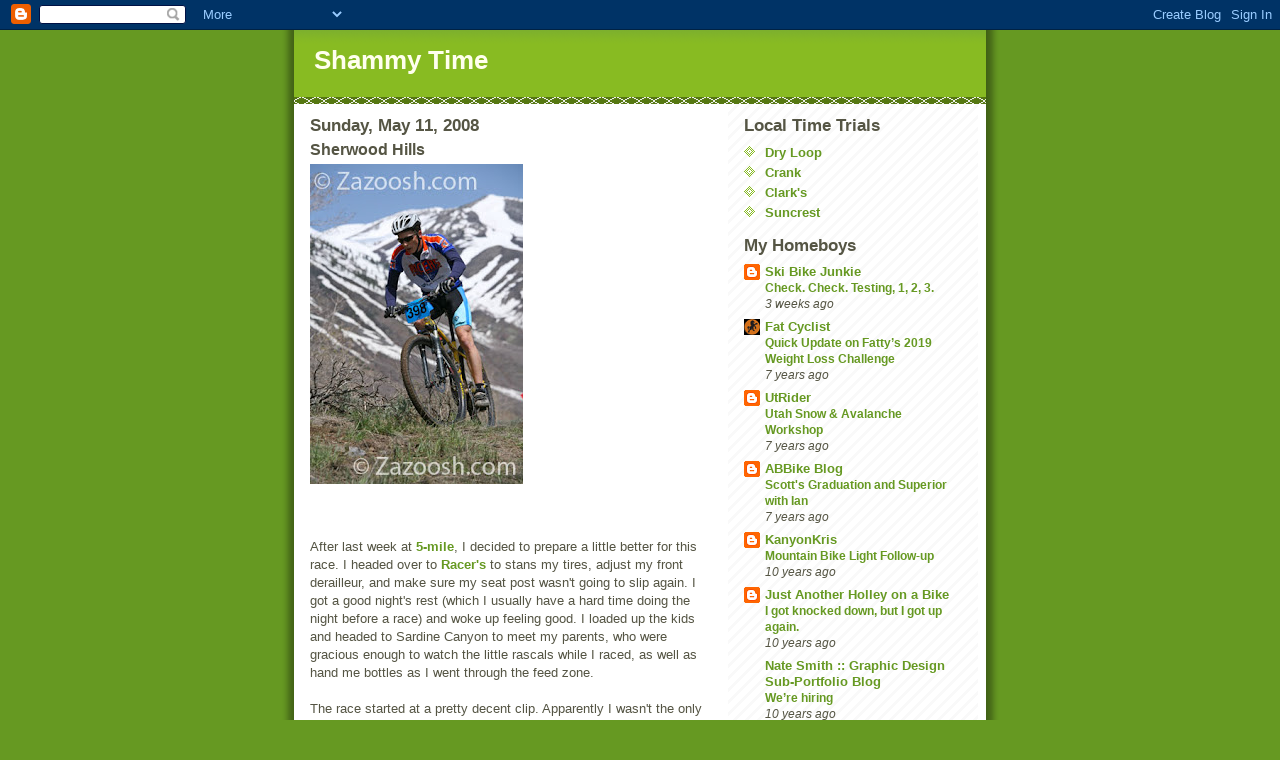

--- FILE ---
content_type: text/html; charset=UTF-8
request_url: https://shammytime.blogspot.com/2008/05/sherwood-hills.html
body_size: 15906
content:
<!DOCTYPE html>
<html dir='ltr'>
<head>
<link href='https://www.blogger.com/static/v1/widgets/2944754296-widget_css_bundle.css' rel='stylesheet' type='text/css'/>
<meta content='text/html; charset=UTF-8' http-equiv='Content-Type'/>
<meta content='blogger' name='generator'/>
<link href='https://shammytime.blogspot.com/favicon.ico' rel='icon' type='image/x-icon'/>
<link href='http://shammytime.blogspot.com/2008/05/sherwood-hills.html' rel='canonical'/>
<link rel="alternate" type="application/atom+xml" title="Shammy Time - Atom" href="https://shammytime.blogspot.com/feeds/posts/default" />
<link rel="alternate" type="application/rss+xml" title="Shammy Time - RSS" href="https://shammytime.blogspot.com/feeds/posts/default?alt=rss" />
<link rel="service.post" type="application/atom+xml" title="Shammy Time - Atom" href="https://www.blogger.com/feeds/2416324515440002020/posts/default" />

<link rel="alternate" type="application/atom+xml" title="Shammy Time - Atom" href="https://shammytime.blogspot.com/feeds/1217710565952186285/comments/default" />
<!--Can't find substitution for tag [blog.ieCssRetrofitLinks]-->
<link href='https://blogger.googleusercontent.com/img/b/R29vZ2xl/AVvXsEiiwoS5OIBWdI9YfrEcm6BwASuu7zt2Y4dCgLxVHviF4xl7r6Y2ZPr__M6yXNKd4Fudijwzb-pUVs7_OtF9zITeMMqJHG8hFsYDkBmU06PiBeYuCqApUoUvUC_jnvic8vwlvigwikQyW3ik/s320/00136-01-0140.jpg' rel='image_src'/>
<meta content='http://shammytime.blogspot.com/2008/05/sherwood-hills.html' property='og:url'/>
<meta content='Sherwood Hills' property='og:title'/>
<meta content='After last week at 5-mile , I decided to prepare a little better for this race.  I headed over to Racer&#39;s  to stans my tires, adjust my fron...' property='og:description'/>
<meta content='https://blogger.googleusercontent.com/img/b/R29vZ2xl/AVvXsEiiwoS5OIBWdI9YfrEcm6BwASuu7zt2Y4dCgLxVHviF4xl7r6Y2ZPr__M6yXNKd4Fudijwzb-pUVs7_OtF9zITeMMqJHG8hFsYDkBmU06PiBeYuCqApUoUvUC_jnvic8vwlvigwikQyW3ik/w1200-h630-p-k-no-nu/00136-01-0140.jpg' property='og:image'/>
<title>Shammy Time: Sherwood Hills</title>
<style id='page-skin-1' type='text/css'><!--
/*
-----------------------------------------------
Blogger Template Style
Name:     Son of Moto (Mean Green Blogging Machine variation)
Date:     23 Feb 2004
Updated by: Blogger Team
----------------------------------------------- */
/* Primary layout */
body {
margin: 0;
padding: 0;
border: 0;
text-align: center;
color: #555544;
background: #692 url(https://resources.blogblog.com/blogblog/data/moto_son/outerwrap.gif) top center repeat-y;
font-size: small;
}
img {
border: 0;
display: block;
}
.clear {
clear: both;
}
/* Wrapper */
#outer-wrapper {
margin: 0 auto;
border: 0;
width: 692px;
text-align: left;
background: #ffffff url(https://resources.blogblog.com/blogblog/data/moto_son/innerwrap.gif) top right repeat-y;
font: normal normal 100% tahoma, 'Trebuchet MS', lucida, helvetica, sans-serif;
}
/* Header */
#header-wrapper	{
background: #8b2 url(https://resources.blogblog.com/blogblog/data/moto_son/headbotborder.gif) bottom left repeat-x;
margin: 0 auto;
padding-top: 0;
padding-right: 0;
padding-bottom: 15px;
padding-left: 0;
border: 0;
}
#header h1 {
text-align: left;
font-size: 200%;
color: #ffffee;
margin: 0;
padding-top: 15px;
padding-right: 20px;
padding-bottom: 0;
padding-left: 20px;
background-image: url(https://resources.blogblog.com/blogblog/data/moto_son/topper.gif);
background-repeat: repeat-x;
background-position: top left;
}
h1 a, h1 a:link, h1 a:visited {
color: #ffffee;
}
#header .description {
font-size: 110%;
text-align: left;
padding-top: 3px;
padding-right: 20px;
padding-bottom: 10px;
padding-left: 23px;
margin: 0;
line-height:140%;
color: #ffffee;
}
/* Inner layout */
#content-wrapper {
padding: 0 16px;
}
#main {
width: 400px;
float: left;
word-wrap: break-word; /* fix for long text breaking sidebar float in IE */
overflow: hidden;     /* fix for long non-text content breaking IE sidebar float */
}
#sidebar {
width: 226px;
float: right;
color: #555544;
word-wrap: break-word; /* fix for long text breaking sidebar float in IE */
overflow: hidden;     /* fix for long non-text content breaking IE sidebar float */
}
/* Bottom layout */
#footer	{
clear: left;
margin: 0;
padding: 0 20px;
border: 0;
text-align: left;
border-top: 1px solid #f9f9f9;
}
#footer .widget	{
text-align: left;
margin: 0;
padding: 10px 0;
background-color: transparent;
}
/* Default links 	*/
a:link, a:visited {
font-weight: bold;
text-decoration: none;
color: #669922;
background: transparent;
}
a:hover {
font-weight: bold;
text-decoration: underline;
color: #88bb22;
background: transparent;
}
a:active {
font-weight : bold;
text-decoration : none;
color: #88bb22;
background: transparent;
}
/* Typography */
.main p, .sidebar p, .post-body {
line-height: 140%;
margin-top: 5px;
margin-bottom: 1em;
}
.post-body blockquote {
line-height:1.3em;
}
h2, h3, h4, h5	{
margin: 0;
padding: 0;
}
h2 {
font-size: 130%;
}
h2.date-header {
color: #555544;
}
.post h3 {
margin-top: 5px;
font-size: 120%;
}
.post-footer {
font-style: italic;
}
.sidebar h2 {
color: #555544;
}
.sidebar .widget {
margin-top: 12px;
margin-right: 0;
margin-bottom: 13px;
margin-left: 0;
padding: 0;
}
.main .widget {
margin-top: 12px;
margin-right: 0;
margin-bottom: 0;
margin-left: 0;
}
li  {
line-height: 160%;
}
.sidebar ul {
margin-left: 0;
margin-top: 0;
padding-left: 0;
}
.sidebar ul li {
list-style: disc url(https://resources.blogblog.com/blogblog/data/moto_son/diamond.gif) inside;
vertical-align: top;
padding: 0;
margin: 0;
}
.widget-content {
margin-top: 0.5em;
}
/* Profile
----------------------------------------------- */
.profile-datablock {
margin-top: 3px;
margin-right: 0;
margin-bottom: 5px;
margin-left: 0;
line-height: 140%;
}
.profile-textblock {
margin-left: 0;
}
.profile-img {
float: left;
margin-top: 0;
margin-right: 5px;
margin-bottom: 5px;
margin-left: 0;
border:4px solid #8b2;
}
#comments  {
border: 0;
border-top: 1px dashed #eed;
margin-top: 10px;
margin-right: 0;
margin-bottom: 0;
margin-left: 0;
padding: 0;
}
#comments h4	{
margin-top: 10px;
font-weight: normal;
font-style: italic;
text-transform: uppercase;
letter-spacing: 1px;
}
#comments dl dt 	{
font-weight: bold;
font-style: italic;
margin-top: 35px;
padding-top: 1px;
padding-right: 0;
padding-bottom: 0;
padding-left: 18px;
background: transparent url(https://resources.blogblog.com/blogblog/data/moto_son/commentbug.gif) top left no-repeat;
}
#comments dl dd	{
padding: 0;
margin: 0;
}
.deleted-comment {
font-style:italic;
color:gray;
}
.feed-links {
clear: both;
line-height: 2.5em;
}
#blog-pager-newer-link {
float: left;
}
#blog-pager-older-link {
float: right;
}
#blog-pager {
text-align: center;
}
/** Page structure tweaks for layout editor wireframe */
body#layout #outer-wrapper {
padding-top: 0;
}
body#layout #header,
body#layout #content-wrapper,
body#layout #footer {
padding: 0;
}

--></style>
<link href='https://www.blogger.com/dyn-css/authorization.css?targetBlogID=2416324515440002020&amp;zx=6ab713c6-d6cd-47f8-a359-79e08183c731' media='none' onload='if(media!=&#39;all&#39;)media=&#39;all&#39;' rel='stylesheet'/><noscript><link href='https://www.blogger.com/dyn-css/authorization.css?targetBlogID=2416324515440002020&amp;zx=6ab713c6-d6cd-47f8-a359-79e08183c731' rel='stylesheet'/></noscript>
<meta name='google-adsense-platform-account' content='ca-host-pub-1556223355139109'/>
<meta name='google-adsense-platform-domain' content='blogspot.com'/>

</head>
<body>
<div class='navbar section' id='navbar'><div class='widget Navbar' data-version='1' id='Navbar1'><script type="text/javascript">
    function setAttributeOnload(object, attribute, val) {
      if(window.addEventListener) {
        window.addEventListener('load',
          function(){ object[attribute] = val; }, false);
      } else {
        window.attachEvent('onload', function(){ object[attribute] = val; });
      }
    }
  </script>
<div id="navbar-iframe-container"></div>
<script type="text/javascript" src="https://apis.google.com/js/platform.js"></script>
<script type="text/javascript">
      gapi.load("gapi.iframes:gapi.iframes.style.bubble", function() {
        if (gapi.iframes && gapi.iframes.getContext) {
          gapi.iframes.getContext().openChild({
              url: 'https://www.blogger.com/navbar/2416324515440002020?po\x3d1217710565952186285\x26origin\x3dhttps://shammytime.blogspot.com',
              where: document.getElementById("navbar-iframe-container"),
              id: "navbar-iframe"
          });
        }
      });
    </script><script type="text/javascript">
(function() {
var script = document.createElement('script');
script.type = 'text/javascript';
script.src = '//pagead2.googlesyndication.com/pagead/js/google_top_exp.js';
var head = document.getElementsByTagName('head')[0];
if (head) {
head.appendChild(script);
}})();
</script>
</div></div>
<div id='outer-wrapper'><div id='wrap2'>
<!-- skip links for text browsers -->
<span id='skiplinks' style='display:none;'>
<a href='#main'>skip to main </a> |
      <a href='#sidebar'>skip to sidebar</a>
</span>
<div id='header-wrapper'>
<div class='header section' id='header'><div class='widget Header' data-version='1' id='Header1'>
<div id='header-inner'>
<div class='titlewrapper'>
<h1 class='title'>
<a href='https://shammytime.blogspot.com/'>
Shammy Time
</a>
</h1>
</div>
<div class='descriptionwrapper'>
<p class='description'><span>
</span></p>
</div>
</div>
</div></div>
</div>
<div id='content-wrapper'>
<div id='crosscol-wrapper' style='text-align:center'>
<div class='crosscol no-items section' id='crosscol'></div>
</div>
<div id='main-wrapper'>
<div class='main section' id='main'><div class='widget Blog' data-version='1' id='Blog1'>
<div class='blog-posts hfeed'>

          <div class="date-outer">
        
<h2 class='date-header'><span>Sunday, May 11, 2008</span></h2>

          <div class="date-posts">
        
<div class='post-outer'>
<div class='post hentry uncustomized-post-template' itemprop='blogPost' itemscope='itemscope' itemtype='http://schema.org/BlogPosting'>
<meta content='https://blogger.googleusercontent.com/img/b/R29vZ2xl/AVvXsEiiwoS5OIBWdI9YfrEcm6BwASuu7zt2Y4dCgLxVHviF4xl7r6Y2ZPr__M6yXNKd4Fudijwzb-pUVs7_OtF9zITeMMqJHG8hFsYDkBmU06PiBeYuCqApUoUvUC_jnvic8vwlvigwikQyW3ik/s320/00136-01-0140.jpg' itemprop='image_url'/>
<meta content='2416324515440002020' itemprop='blogId'/>
<meta content='1217710565952186285' itemprop='postId'/>
<a name='1217710565952186285'></a>
<h3 class='post-title entry-title' itemprop='name'>
Sherwood Hills
</h3>
<div class='post-header'>
<div class='post-header-line-1'></div>
</div>
<div class='post-body entry-content' id='post-body-1217710565952186285' itemprop='description articleBody'>
<a href="https://blogger.googleusercontent.com/img/b/R29vZ2xl/AVvXsEiiwoS5OIBWdI9YfrEcm6BwASuu7zt2Y4dCgLxVHviF4xl7r6Y2ZPr__M6yXNKd4Fudijwzb-pUVs7_OtF9zITeMMqJHG8hFsYDkBmU06PiBeYuCqApUoUvUC_jnvic8vwlvigwikQyW3ik/s1600-h/00136-01-0140.jpg" onblur="try {parent.deselectBloggerImageGracefully();} catch(e) {}"><img alt="" border="0" id="BLOGGER_PHOTO_ID_5199732229240442578" src="https://blogger.googleusercontent.com/img/b/R29vZ2xl/AVvXsEiiwoS5OIBWdI9YfrEcm6BwASuu7zt2Y4dCgLxVHviF4xl7r6Y2ZPr__M6yXNKd4Fudijwzb-pUVs7_OtF9zITeMMqJHG8hFsYDkBmU06PiBeYuCqApUoUvUC_jnvic8vwlvigwikQyW3ik/s320/00136-01-0140.jpg" style="cursor: pointer;" /></a><br /><br /><br />After last week at <a href="http://shammytime.blogspot.com/2008/05/draper-ride-today.html">5-mile</a>, I decided to prepare a little better for this race.  I headed over to <a href="http://www.racerscycleservice.com/Racers_Cycle/Home.html">Racer's</a> to stans my tires, adjust my front derailleur, and make sure my seat post wasn't going to slip again.  I got a good night's rest (which I usually have a hard time doing the night before a race) and woke up feeling good.  I loaded up the kids and headed to Sardine Canyon to meet my parents, who were gracious enough to watch the little rascals while I raced, as well as hand me bottles as I went through the feed zone.<br /><br />The race started at a pretty decent clip.  Apparently I wasn't the only one who thought it was important to start near the front going into the 1-track, because I was in only in 5th position when the trail narrowed.  We rounded the first few corners without changing positions, and I could already see a few riders trying to gap the rest of us.  I jumped up to the 4th spot, and then the first 2 riders created a gap, so I jumped up to third and it wasn't long before before the rest of the field was "put into difficulty", as Phil or Paul would say (I can never remember who is who), and we rode with each other until one of the first climbs.  The other two each took a couple of pulls on the front while I was still trying to decide how my legs were feeling.  While we were feeling each other out, I noticed that one of the guys was breathing heavy, and when I say "heavy", I mean that I had to take a second look to make sure I wasn't riding next to Darth Vader.  I figured he was going to blow up at any minute, and it would be a two man race.    I decided to take a turn at the front, and to my surprise, I looked back a minute later and I'd gapped the other two by about 5 seconds.<br /><br />I was feeling good, so I kept pushing, hoping to open the gap.  After a few minutes I looked back to see if I had done any damage, and noticed that I could only see the loud breather.  I went through the back section of downhill singletrack, and luckily I remembered the quick right turn and climb in the middle from when I raced Sherwood 2 years ago.  By the time I exited the woods and reentered the meadow, I couldn't see the guy.  I tried to keep the momentum through the home stretch of the first lap, but I had a tough time powering through the flatter bumpier stuff, although I do think that the 29er helped minimize the damage.  I hit the hike-a-bike, which I didn't expect at all.  My transition wasn't very fast (I shoulda done more CX races) and by the time I got back on my bike, the breather was breathing down my neck again.  I realized I had underestimated him, and he wasn't going to blow up after all.  He might be a heavy breather, but he had staying power.<br /><br />The next two laps were more of the same - I'd put time on #2 on the climby first half, and he'd start to pull me back on the flatter and bumpier second half.  I was hurting on the 3rd lap, but forced myself to keep using the middle ring on the climbs, since I'm sure if I had dropped into the granny, I would have stopped pushing as hard, and I knew my best chance to gain time was on the climbs.  When all was said and done, I crossed the line in first place, about 25 seconds ahead of second.  It was my first win in the sport class.<br /><br />A couple of thoughts:<br /><br />*A year ago, I swore off the heart rate monitor during races because I decided I'd be better off racing by feel.  I gave the HRM another shot on this race and I actually liked having it.  I completely ignored it during the first lap when I knew my heart rate would be through the roof.  On the next two laps, if I noticed that my heart rate was getting low, it would motivate me to push harder because I knew I could sustain a higher effort.<br /><br />*I guess I knew this already, but it's now more evident than ever that it's impossible to win even one race without feeling the pressure to move up.  Apparently, if you were fast enough to win, then you shouldn't have been there in the first place.  I guess that's a good thing, but I'll tell you what.  When I moved up to the Sport class, I figured I'd never see the podium again, let alone win.  So now that I have, I'm going to enjoy it while it lasts, because if I don't enjoy this, what do I have to look forward to? I'll always enjoy racing for the same crazy reasons we all do, but my odds of winning an Expert race are slim to none (yeah, I know I said the same thing about the sport class, but let's be realistic).  So while I'm here, I might even commit the disgraceful act of trying to win again before I take my place at the back of the expert class.<br /><br />*Best quote of the day came from my 3 yr old after the race: "Daddy, you need to slow down because nobody else can keep up with you."  Hey, what she doesn't know won't hurt her.
<div style='clear: both;'></div>
</div>
<div class='post-footer'>
<div class='post-footer-line post-footer-line-1'>
<span class='post-author vcard'>
Posted by
<span class='fn' itemprop='author' itemscope='itemscope' itemtype='http://schema.org/Person'>
<meta content='https://www.blogger.com/profile/00622082658232225351' itemprop='url'/>
<a class='g-profile' href='https://www.blogger.com/profile/00622082658232225351' rel='author' title='author profile'>
<span itemprop='name'>Aaron</span>
</a>
</span>
</span>
<span class='post-timestamp'>
at
<meta content='http://shammytime.blogspot.com/2008/05/sherwood-hills.html' itemprop='url'/>
<a class='timestamp-link' href='https://shammytime.blogspot.com/2008/05/sherwood-hills.html' rel='bookmark' title='permanent link'><abbr class='published' itemprop='datePublished' title='2008-05-11T09:14:00-06:00'>9:14&#8239;AM</abbr></a>
</span>
<span class='post-comment-link'>
</span>
<span class='post-icons'>
<span class='item-control blog-admin pid-1268664074'>
<a href='https://www.blogger.com/post-edit.g?blogID=2416324515440002020&postID=1217710565952186285&from=pencil' title='Edit Post'>
<img alt='' class='icon-action' height='18' src='https://resources.blogblog.com/img/icon18_edit_allbkg.gif' width='18'/>
</a>
</span>
</span>
<div class='post-share-buttons goog-inline-block'>
</div>
</div>
<div class='post-footer-line post-footer-line-2'>
<span class='post-labels'>
</span>
</div>
<div class='post-footer-line post-footer-line-3'>
<span class='post-location'>
</span>
</div>
</div>
</div>
<div class='comments' id='comments'>
<a name='comments'></a>
<h4>2 comments:</h4>
<div id='Blog1_comments-block-wrapper'>
<dl class='avatar-comment-indent' id='comments-block'>
<dt class='comment-author ' id='c78928580365440565'>
<a name='c78928580365440565'></a>
<div class="avatar-image-container vcard"><span dir="ltr"><a href="https://www.blogger.com/profile/06332533044730325455" target="" rel="nofollow" onclick="" class="avatar-hovercard" id="av-78928580365440565-06332533044730325455"><img src="https://resources.blogblog.com/img/blank.gif" width="35" height="35" class="delayLoad" style="display: none;" longdesc="//1.bp.blogspot.com/_BJjAMSkTZGE/SXpJgHIgi8I/AAAAAAAAAFY/oqz5fuUqX9U/S45-s35/Sabrosa%2BKeono%2B002.JPG" alt="" title="Fish">

<noscript><img src="//1.bp.blogspot.com/_BJjAMSkTZGE/SXpJgHIgi8I/AAAAAAAAAFY/oqz5fuUqX9U/S45-s35/Sabrosa%2BKeono%2B002.JPG" width="35" height="35" class="photo" alt=""></noscript></a></span></div>
<a href='https://www.blogger.com/profile/06332533044730325455' rel='nofollow'>Fish</a>
said...
</dt>
<dd class='comment-body' id='Blog1_cmt-78928580365440565'>
<p>
Did you salute?  If I ever win a single race, even a C class cross race, you know I'm going to salute like I'd won Paris Roubaix.<BR/><BR/>Nobody should call you sandbagger for sticking with the sport class for a few more races.  Unless of course you and that second place guy lapped the rest of the entire field, then maybe.  Second race on a 29er and in the Racer kit and you bring it home.  Nice.
</p>
</dd>
<dd class='comment-footer'>
<span class='comment-timestamp'>
<a href='https://shammytime.blogspot.com/2008/05/sherwood-hills.html?showComment=1210687020000#c78928580365440565' title='comment permalink'>
May 13, 2008 at 7:57&#8239;AM
</a>
<span class='item-control blog-admin pid-1550018576'>
<a class='comment-delete' href='https://www.blogger.com/comment/delete/2416324515440002020/78928580365440565' title='Delete Comment'>
<img src='https://resources.blogblog.com/img/icon_delete13.gif'/>
</a>
</span>
</span>
</dd>
<dt class='comment-author blog-author' id='c6858677497489931975'>
<a name='c6858677497489931975'></a>
<div class="avatar-image-container avatar-stock"><span dir="ltr"><a href="https://www.blogger.com/profile/00622082658232225351" target="" rel="nofollow" onclick="" class="avatar-hovercard" id="av-6858677497489931975-00622082658232225351"><img src="//www.blogger.com/img/blogger_logo_round_35.png" width="35" height="35" alt="" title="Aaron">

</a></span></div>
<a href='https://www.blogger.com/profile/00622082658232225351' rel='nofollow'>Aaron</a>
said...
</dt>
<dd class='comment-body' id='Blog1_cmt-6858677497489931975'>
<p>
I gave a one-armed salute.  Two arms and I would have fallen over for sure.
</p>
</dd>
<dd class='comment-footer'>
<span class='comment-timestamp'>
<a href='https://shammytime.blogspot.com/2008/05/sherwood-hills.html?showComment=1210740420000#c6858677497489931975' title='comment permalink'>
May 13, 2008 at 10:47&#8239;PM
</a>
<span class='item-control blog-admin pid-1268664074'>
<a class='comment-delete' href='https://www.blogger.com/comment/delete/2416324515440002020/6858677497489931975' title='Delete Comment'>
<img src='https://resources.blogblog.com/img/icon_delete13.gif'/>
</a>
</span>
</span>
</dd>
</dl>
</div>
<p class='comment-footer'>
<a href='https://www.blogger.com/comment/fullpage/post/2416324515440002020/1217710565952186285' onclick=''>Post a Comment</a>
</p>
</div>
</div>

        </div></div>
      
</div>
<div class='blog-pager' id='blog-pager'>
<span id='blog-pager-newer-link'>
<a class='blog-pager-newer-link' href='https://shammytime.blogspot.com/2008/05/no-race-clarks-tt-instead.html' id='Blog1_blog-pager-newer-link' title='Newer Post'>Newer Post</a>
</span>
<span id='blog-pager-older-link'>
<a class='blog-pager-older-link' href='https://shammytime.blogspot.com/2008/05/message-from-kenny.html' id='Blog1_blog-pager-older-link' title='Older Post'>Older Post</a>
</span>
<a class='home-link' href='https://shammytime.blogspot.com/'>Home</a>
</div>
<div class='clear'></div>
<div class='post-feeds'>
<div class='feed-links'>
Subscribe to:
<a class='feed-link' href='https://shammytime.blogspot.com/feeds/1217710565952186285/comments/default' target='_blank' type='application/atom+xml'>Post Comments (Atom)</a>
</div>
</div>
</div></div>
</div>
<div id='sidebar-wrapper'>
<div class='sidebar section' id='sidebar'><div class='widget LinkList' data-version='1' id='LinkList1'>
<h2>Local Time Trials</h2>
<div class='widget-content'>
<ul>
<li><a href='http://drylooptt.blogspot.com/'>Dry Loop</a></li>
<li><a href='http://ttcrank.blogspot.com/'>Crank</a></li>
<li><a href='http://clarkstt.blogspot.com/'>Clark's</a></li>
<li><a href='http://www.suncresttt.blogspot.com/'>Suncrest</a></li>
</ul>
<div class='clear'></div>
</div>
</div><div class='widget BlogList' data-version='1' id='BlogList1'>
<h2 class='title'>My Homeboys</h2>
<div class='widget-content'>
<div class='blog-list-container' id='BlogList1_container'>
<ul id='BlogList1_blogs'>
<li style='display: block;'>
<div class='blog-icon'>
<img data-lateloadsrc='https://lh3.googleusercontent.com/blogger_img_proxy/AEn0k_vJAsCwrPNyxrB49iNED-K3NeHlxf_8WX3b5XmN3w9Jsvz5JENceDFfeHCMQD_9g9HbraWRIVFf6g8yrcEphLwLrueqRCfI3OV86A=s16-w16-h16' height='16' width='16'/>
</div>
<div class='blog-content'>
<div class='blog-title'>
<a href='http://www.skibikejunkie.com/' target='_blank'>
Ski Bike Junkie</a>
</div>
<div class='item-content'>
<span class='item-title'>
<a href='http://www.skibikejunkie.com/2025/12/check-check-testing-1-2-3.html' target='_blank'>
Check. Check. Testing, 1, 2, 3.
</a>
</span>
<div class='item-time'>
3 weeks ago
</div>
</div>
</div>
<div style='clear: both;'></div>
</li>
<li style='display: block;'>
<div class='blog-icon'>
<img data-lateloadsrc='https://lh3.googleusercontent.com/blogger_img_proxy/AEn0k_vnujr5lbxgSqDtLr0iRvErPOG0dofZCUBAVQySzUBniZe9WhL2Q34XKxzXX3VrglCIUZQQUHqmwf0NbUAr1V7Zc98NEU5kCMU=s16-w16-h16' height='16' width='16'/>
</div>
<div class='blog-content'>
<div class='blog-title'>
<a href='http://www.fatcyclist.com' target='_blank'>
Fat Cyclist</a>
</div>
<div class='item-content'>
<span class='item-title'>
<a href='http://www.fatcyclist.com/2019/01/03/quick-update-on-fattys-2019-weight-loss-challenge/' target='_blank'>
Quick Update on Fatty&#8217;s 2019 Weight Loss Challenge
</a>
</span>
<div class='item-time'>
7 years ago
</div>
</div>
</div>
<div style='clear: both;'></div>
</li>
<li style='display: block;'>
<div class='blog-icon'>
<img data-lateloadsrc='https://lh3.googleusercontent.com/blogger_img_proxy/AEn0k_uo9Y8lIlbSsYVAQqUS6W5eXtzUabFWqd-Zk1A43ChUbFxcwzRCSlH5w4YFp7xYCZdimbiFQf25s5yCelGjebX2e8YE28CAah71ag=s16-w16-h16' height='16' width='16'/>
</div>
<div class='blog-content'>
<div class='blog-title'>
<a href='http://utrider.blogspot.com/' target='_blank'>
UtRider</a>
</div>
<div class='item-content'>
<span class='item-title'>
<a href='http://utrider.blogspot.com/2018/10/utah-snow-avalanche-workshop.html' target='_blank'>
Utah Snow & Avalanche Workshop
</a>
</span>
<div class='item-time'>
7 years ago
</div>
</div>
</div>
<div style='clear: both;'></div>
</li>
<li style='display: block;'>
<div class='blog-icon'>
<img data-lateloadsrc='https://lh3.googleusercontent.com/blogger_img_proxy/AEn0k_uqeI__8v3FMV6FRuXVaAegHFrtF83FnO3wUqtARpH_ewUT8f5LKkhsqHhPJoKdBAPy23vQKIFlle7YBIqnmpnwW53ococigPw=s16-w16-h16' height='16' width='16'/>
</div>
<div class='blog-content'>
<div class='blog-title'>
<a href='http://abbike.blogspot.com/' target='_blank'>
ABBike Blog</a>
</div>
<div class='item-content'>
<span class='item-title'>
<a href='http://abbike.blogspot.com/2018/06/scotts-graduation-and-superior-with-ian.html' target='_blank'>
Scott's Graduation and Superior with Ian
</a>
</span>
<div class='item-time'>
7 years ago
</div>
</div>
</div>
<div style='clear: both;'></div>
</li>
<li style='display: block;'>
<div class='blog-icon'>
<img data-lateloadsrc='https://lh3.googleusercontent.com/blogger_img_proxy/AEn0k_vutr2xQhbY4NM91On6JItjSrbTmW7LJI5IlLUYbcHH9ZLVr4XIcGeQKHaP2BIuVofNKGUOyndXyNIFPxdJMGda3X-FZ6edcsS6MLB_4w=s16-w16-h16' height='16' width='16'/>
</div>
<div class='blog-content'>
<div class='blog-title'>
<a href='http://kanyonkris.blogspot.com/' target='_blank'>
KanyonKris</a>
</div>
<div class='item-content'>
<span class='item-title'>
<a href='http://kanyonkris.blogspot.com/2015/11/mountain-bike-light-follow-up.html' target='_blank'>
Mountain Bike Light Follow-up
</a>
</span>
<div class='item-time'>
10 years ago
</div>
</div>
</div>
<div style='clear: both;'></div>
</li>
<li style='display: block;'>
<div class='blog-icon'>
<img data-lateloadsrc='https://lh3.googleusercontent.com/blogger_img_proxy/AEn0k_vQ2RAr0rhVvdxMq5d34vktIUoRkNr1tqQe21AEFnnDiZZknYyLlL3KoBETG7GX-IEgs0EX5I9sM3G783_4XnN1ASVrgv6LVtqEs5oFDP6a=s16-w16-h16' height='16' width='16'/>
</div>
<div class='blog-content'>
<div class='blog-title'>
<a href='http://holleyriding.blogspot.com/' target='_blank'>
Just Another Holley on a Bike</a>
</div>
<div class='item-content'>
<span class='item-title'>
<a href='http://holleyriding.blogspot.com/2015/06/i-got-knocked-down-but-i-got-up-again.html' target='_blank'>
I got knocked down, but I got up again.
</a>
</span>
<div class='item-time'>
10 years ago
</div>
</div>
</div>
<div style='clear: both;'></div>
</li>
<li style='display: block;'>
<div class='blog-icon'>
<img data-lateloadsrc='https://lh3.googleusercontent.com/blogger_img_proxy/AEn0k_vQOiqGvNiKNGXwpWvsCdl_UyBZp-BRGOfGY1HSYsBxUQHIZ6OXRVSsqJiEuyoHWw=s16-w16-h16' height='16' width='16'/>
</div>
<div class='blog-content'>
<div class='blog-title'>
<a href='' target='_blank'>
Nate Smith :: Graphic Design Sub-Portfolio Blog</a>
</div>
<div class='item-content'>
<span class='item-title'>
<a href='https://www.natesdesign.com/were-hiring/' target='_blank'>
We&#8217;re hiring
</a>
</span>
<div class='item-time'>
10 years ago
</div>
</div>
</div>
<div style='clear: both;'></div>
</li>
<li style='display: block;'>
<div class='blog-icon'>
<img data-lateloadsrc='https://lh3.googleusercontent.com/blogger_img_proxy/AEn0k_t9mYAbJ_VCNVX26fR2OsnayiKrmZoN0L4jiehUPP1n4Zysw7MZPxFaxr0TWzdkLo36T0Ye-8i1bWNBwNnWYe0vAYJX4EQtiKYUNu13LnQ=s16-w16-h16' height='16' width='16'/>
</div>
<div class='blog-content'>
<div class='blog-title'>
<a href='http://slc-samurai.blogspot.com/' target='_blank'>
SLC Samurai</a>
</div>
<div class='item-content'>
<span class='item-title'>
<a href='http://slc-samurai.blogspot.com/2015/03/a-taste-of-chamonix.html' target='_blank'>
A Taste of Chamonix
</a>
</span>
<div class='item-time'>
10 years ago
</div>
</div>
</div>
<div style='clear: both;'></div>
</li>
<li style='display: block;'>
<div class='blog-icon'>
<img data-lateloadsrc='https://lh3.googleusercontent.com/blogger_img_proxy/AEn0k_vqsjQuirmGFeh9XS2epWjIBZHX1WsoFMCm99W8QyHikjYrGB9T_2yVCxVxtbO63IbMERbiwFTibrz9qbY7Ilmjjc0=s16-w16-h16' height='16' width='16'/>
</div>
<div class='blog-content'>
<div class='blog-title'>
<a href='http://vh1blogs.com' target='_blank'>
VH1 Hike and Bike</a>
</div>
<div class='item-content'>
<span class='item-title'>
<a href='http://vh1blogs.com/zirikika/' target='_blank'>
赤帽か自力か
</a>
</span>
<div class='item-time'>
11 years ago
</div>
</div>
</div>
<div style='clear: both;'></div>
</li>
<li style='display: block;'>
<div class='blog-icon'>
<img data-lateloadsrc='https://lh3.googleusercontent.com/blogger_img_proxy/AEn0k_tDPPBiTTG95_5LAedlohYdyzj8u3vKlszfBop5gX2aEAd8BgioVR9FcrkArMq9qSsGVrvnETLQMu-T7QxYyvdBfMNNwjpBHVbIHAzpjmCi=s16-w16-h16' height='16' width='16'/>
</div>
<div class='blog-content'>
<div class='blog-title'>
<a href='https://hooptedoodle.typepad.com/hooptedoodle/' target='_blank'>
Hooptedoodle</a>
</div>
<div class='item-content'>
<span class='item-title'>
<a href='https://hooptedoodle.typepad.com/hooptedoodle/2014/07/redirect.html' target='_blank'>
New Address, Same Old Hooptedoodle
</a>
</span>
<div class='item-time'>
11 years ago
</div>
</div>
</div>
<div style='clear: both;'></div>
</li>
<li style='display: none;'>
<div class='blog-icon'>
<img data-lateloadsrc='https://lh3.googleusercontent.com/blogger_img_proxy/AEn0k_s2Hx4tYDys_jnfpZAeAt1PtQw7aGTl0wXMw-I7-smtoWdo_dZcxYJ8cRVGzs-5c7lPoSvlYdMJkw9xbfJjmCkxGohK0jA1P859T78ROsHV3sRh0Onqkg=s16-w16-h16' height='16' width='16'/>
</div>
<div class='blog-content'>
<div class='blog-title'>
<a href='http://southcountyciclista.blogspot.com/' target='_blank'>
South County Ciclista</a>
</div>
<div class='item-content'>
<span class='item-title'>
<a href='http://southcountyciclista.blogspot.com/2013/11/white-rim-video-spring-2013.html' target='_blank'>
White Rim Video Spring 2013
</a>
</span>
<div class='item-time'>
12 years ago
</div>
</div>
</div>
<div style='clear: both;'></div>
</li>
<li style='display: none;'>
<div class='blog-icon'>
<img data-lateloadsrc='https://lh3.googleusercontent.com/blogger_img_proxy/AEn0k_vSes3RkzfyXFWwhYVeWqr1n2qWaMBUNDgYTq7r6JoqtmQewDlXXKroRCABHHE8Nm-43JQgQOM42XkmtwXCylYI3FyP27U=s16-w16-h16' height='16' width='16'/>
</div>
<div class='blog-content'>
<div class='blog-title'>
<a href='http://grizzlyadam.net' target='_blank'>
Epic Riding. Epic Writing.</a>
</div>
<div class='item-content'>
<span class='item-title'>
<a href='http://feedproxy.google.com/~r/EpicRidingEpicWriting/~3/NfyX3UjCJig/sitting-log.html' target='_blank'>
Why are we sitting on this log?
</a>
</span>
<div class='item-time'>
12 years ago
</div>
</div>
</div>
<div style='clear: both;'></div>
</li>
<li style='display: none;'>
<div class='blog-icon'>
<img data-lateloadsrc='https://lh3.googleusercontent.com/blogger_img_proxy/AEn0k_uNgYV9UrSHyVTlTIbECm_iSS5zbr-I1Qw3lG6eubBwYwzfGG_fYZZpbyBsWya1cgOIElSJlhnj-q8oVpQGh0QmOsSkSTHLkEuJZxuXb59N9w=s16-w16-h16' height='16' width='16'/>
</div>
<div class='blog-content'>
<div class='blog-title'>
<a href='https://suncrestdug.wordpress.com' target='_blank'>
dug</a>
</div>
<div class='item-content'>
<span class='item-title'>
<a href='https://suncrestdug.wordpress.com/2013/05/06/tanners-again/' target='_blank'>
tanners again
</a>
</span>
<div class='item-time'>
12 years ago
</div>
</div>
</div>
<div style='clear: both;'></div>
</li>
<li style='display: none;'>
<div class='blog-icon'>
<img data-lateloadsrc='https://lh3.googleusercontent.com/blogger_img_proxy/AEn0k_uBwqVCBV1sgNem08GQrCAGtWzILKIAGsj0RQBWfn8p85OUHAVo5eN6a3SvAYilqzVkze9whFkDMHy-BWLubrTBtEsUF1byXNSoY-59v6NWzA=s16-w16-h16' height='16' width='16'/>
</div>
<div class='blog-content'>
<div class='blog-title'>
<a href='http://sabrosacycles.blogspot.com/' target='_blank'>
sabrosa cycles</a>
</div>
<div class='item-content'>
<span class='item-title'>
<a href='http://sabrosacycles.blogspot.com/2013/04/selling-out.html' target='_blank'>
selling out
</a>
</span>
<div class='item-time'>
12 years ago
</div>
</div>
</div>
<div style='clear: both;'></div>
</li>
<li style='display: none;'>
<div class='blog-icon'>
<img data-lateloadsrc='https://lh3.googleusercontent.com/blogger_img_proxy/AEn0k_vqNIAeMdH8o1qVChFlWMgjVbQfvqwI9QFmUmYx-Meh2AriWEusY9Se9WEMMoBKyB5VfWLccp0K2aPK8gNHwpguQ8YD0yZ4uQhygqfKlA=s16-w16-h16' height='16' width='16'/>
</div>
<div class='blog-content'>
<div class='blog-title'>
<a href='http://stupidbike.blogspot.com/' target='_blank'>
STUPIDBIKE</a>
</div>
<div class='item-content'>
<span class='item-title'>
<a href='http://stupidbike.blogspot.com/2012/10/waaaaa-freakin-waaaaaaaaa.html' target='_blank'>
Waaaaa freakin waaaaaaaaa
</a>
</span>
<div class='item-time'>
13 years ago
</div>
</div>
</div>
<div style='clear: both;'></div>
</li>
<li style='display: none;'>
<div class='blog-icon'>
<img data-lateloadsrc='https://lh3.googleusercontent.com/blogger_img_proxy/AEn0k_tg49axfFplgshBxpnHjkXb9dsyBWlcwh8tO6zwbm5YY5HJ6NRJ49PgJUPtaWc7kFWmF_uqfdhZ_vP9xWplQzLbz4kQlrCfVTOTjTg=s16-w16-h16' height='16' width='16'/>
</div>
<div class='blog-content'>
<div class='blog-title'>
<a href='http://ride29er.blogspot.com/' target='_blank'>
ride29er Rick</a>
</div>
<div class='item-content'>
<span class='item-title'>
<a href='http://ride29er.blogspot.com/2012/10/utcx-2-ft-buenaventura-ogden.html' target='_blank'>
UTCX #2- Ft. Buenaventura Ogden
</a>
</span>
<div class='item-time'>
13 years ago
</div>
</div>
</div>
<div style='clear: both;'></div>
</li>
<li style='display: none;'>
<div class='blog-icon'>
<img data-lateloadsrc='https://lh3.googleusercontent.com/blogger_img_proxy/AEn0k_tWvlMyzgYVTi5vgrUHHe1BWIL5o8ZdgCyYriIzLSCuuYgkQes0Z-vPWuV_oudxz1OLKSGwzM74xT4nDWVl2wskwEZxBXyIPQ53GY_F=s16-w16-h16' height='16' width='16'/>
</div>
<div class='blog-content'>
<div class='blog-title'>
<a href='http://rickyshub.blogspot.com/' target='_blank'>
Ricky's Hub</a>
</div>
<div class='item-content'>
<span class='item-title'>
<a href='http://rickyshub.blogspot.com/2012/05/core-team-rides-again.html' target='_blank'>
Core Team Rides Again
</a>
</span>
<div class='item-time'>
13 years ago
</div>
</div>
</div>
<div style='clear: both;'></div>
</li>
<li style='display: none;'>
<div class='blog-icon'>
<img data-lateloadsrc='https://lh3.googleusercontent.com/blogger_img_proxy/AEn0k_tykuA8ZUW2pGpL8R1U2aPvMI3cQvjsZnzx3dppIXXpf-9iaO7st9jAtjsYS_oW2AVBmIK_wFn-z649s0gcPex0EUZS1kQQ17_nwhBzo6tokG3dAQ=s16-w16-h16' height='16' width='16'/>
</div>
<div class='blog-content'>
<div class='blog-title'>
<a href='http://deepcreekdesigns.blogspot.com/' target='_blank'>
Nails - Deep Creek Designs</a>
</div>
<div class='item-content'>
<span class='item-title'>
<a href='http://deepcreekdesigns.blogspot.com/2012/05/occupy.html' target='_blank'>
Occupy. . .
</a>
</span>
<div class='item-time'>
13 years ago
</div>
</div>
</div>
<div style='clear: both;'></div>
</li>
<li style='display: none;'>
<div class='blog-icon'>
<img data-lateloadsrc='https://lh3.googleusercontent.com/blogger_img_proxy/AEn0k_tjWfVn0WSpQ6VsoXxUPfKNwm0rTpXgZScVzDsZwlz9YDlCtk4Wr1ZUyc1qISmtC2h1Wn9TQo8600fjWgXoZbLlVSLXWBECvICjuyPu0gWO=s16-w16-h16' height='16' width='16'/>
</div>
<div class='blog-content'>
<div class='blog-title'>
<a href='http://cowboycramer.blogspot.com/' target='_blank'>
Killer Hiller Kyle</a>
</div>
<div class='item-content'>
<span class='item-title'>
<a href='http://cowboycramer.blogspot.com/2011/12/uh-yeah.html' target='_blank'>
Uh, yeah...
</a>
</span>
<div class='item-time'>
14 years ago
</div>
</div>
</div>
<div style='clear: both;'></div>
</li>
<li style='display: none;'>
<div class='blog-icon'>
<img data-lateloadsrc='https://lh3.googleusercontent.com/blogger_img_proxy/AEn0k_vgkvyKEzZR6CTtkVY-BMGia6CyTFtzx2j5CWHGSCXEXmDazHpvT8p5ZnVZRrWi0Cet6sU3vgbdGaE6MRc1jf4og-WK1oQxsujob_s71g=s16-w16-h16' height='16' width='16'/>
</div>
<div class='blog-content'>
<div class='blog-title'>
<a href='http://cyclechild.blogspot.com/' target='_blank'>
Brannen</a>
</div>
<div class='item-content'>
<span class='item-title'>
<a href='http://cyclechild.blogspot.com/2011/12/little-hike-up-dry-creek-trail-no-43.html' target='_blank'>
Little hike up Dry Creek trail no. 43
</a>
</span>
<div class='item-time'>
14 years ago
</div>
</div>
</div>
<div style='clear: both;'></div>
</li>
<li style='display: none;'>
<div class='blog-icon'>
<img data-lateloadsrc='https://lh3.googleusercontent.com/blogger_img_proxy/AEn0k_tu2WDhmdhmsPN7LCjqvLM2cBZiAtKxlFmM1xR8rTSAuhqF6_koBV7IOWQxRFL27CO0opluWRfEHOEwAhVv2a-FON5zIaqlYIRYR7eD8Yw=s16-w16-h16' height='16' width='16'/>
</div>
<div class='blog-content'>
<div class='blog-title'>
<a href='https://bradkeyes.wordpress.com' target='_blank'>
Brad Keyes</a>
</div>
<div class='item-content'>
<span class='item-title'>
<a href='https://bradkeyes.wordpress.com/2011/11/22/norge-tedta/' target='_blank'>
Norge & TEDTA
</a>
</span>
<div class='item-time'>
14 years ago
</div>
</div>
</div>
<div style='clear: both;'></div>
</li>
<li style='display: none;'>
<div class='blog-icon'>
<img data-lateloadsrc='https://lh3.googleusercontent.com/blogger_img_proxy/AEn0k_sWIYWvF_KerzNKNf0hFNJkU2kbFAksne4QCvKVxQEQYxgHYrSnFeP4iI34vIWKl6tht245NPaDnPOKXufOrt7lEw5ky9Vl-qn9s7JEcVmDbQ69FasCRk1u=s16-w16-h16' height='16' width='16'/>
</div>
<div class='blog-content'>
<div class='blog-title'>
<a href='http://perseveratingpineapple.blogspot.com/' target='_blank'>
Perseverating Fish</a>
</div>
<div class='item-content'>
<span class='item-title'>
<a href='http://perseveratingpineapple.blogspot.com/2011/07/and-were-back-maybe.html' target='_blank'>
And . . . we're back. Maybe
</a>
</span>
<div class='item-time'>
14 years ago
</div>
</div>
</div>
<div style='clear: both;'></div>
</li>
<li style='display: none;'>
<div class='blog-icon'>
<img data-lateloadsrc='https://lh3.googleusercontent.com/blogger_img_proxy/AEn0k_tQVovo8-JWm2luTZGjpMAUBgOZ1zUS_gdgfmECWSAwQKX3hMcy_aRZoFFmeapMqd3QSsBRoXUqU81gB6J1R82cnzzZayZJAx5mM_txR33wGSToWKVDLQ=s16-w16-h16' height='16' width='16'/>
</div>
<div class='blog-content'>
<div class='blog-title'>
<a href='http://bartmangbikestowork.blogspot.com/' target='_blank'>
bartmang bikes to work</a>
</div>
<div class='item-content'>
<span class='item-title'>
<a href='http://bartmangbikestowork.blogspot.com/2011/07/skye.html' target='_blank'>
Skye
</a>
</span>
<div class='item-time'>
14 years ago
</div>
</div>
</div>
<div style='clear: both;'></div>
</li>
<li style='display: none;'>
<div class='blog-icon'>
<img data-lateloadsrc='https://lh3.googleusercontent.com/blogger_img_proxy/AEn0k_uuOPscwOxgnwgOsQv9qKak6oMMWyCLshkfgp4_W3qZtITqvZVS2fgYltMERi-cDfOp9wlebgDh4MEF8OFAm2fIwyrKeD7P7uaady17-QA44KhI=s16-w16-h16' height='16' width='16'/>
</div>
<div class='blog-content'>
<div class='blog-title'>
<a href='http://carsonchynoweth.blogspot.com/' target='_blank'>
Carson Chynoweth</a>
</div>
<div class='item-content'>
<span class='item-title'>
<a href='http://carsonchynoweth.blogspot.com/2011/05/profound-statements.html' target='_blank'>
Profound Statements
</a>
</span>
<div class='item-time'>
14 years ago
</div>
</div>
</div>
<div style='clear: both;'></div>
</li>
<li style='display: none;'>
<div class='blog-icon'>
<img data-lateloadsrc='https://lh3.googleusercontent.com/blogger_img_proxy/AEn0k_ul8-g4gPZY0QXYLAXwGOBzyLJOF-6QqsUfY6_-yx5JBYhI9smIQn0JEMOCQYvUo1RlNoW_PjpWOzXQa-4JxFuCdi0H7epQKj4ih0rmG-8=s16-w16-h16' height='16' width='16'/>
</div>
<div class='blog-content'>
<div class='blog-title'>
<a href='http://arantix-doc.blogspot.com/' target='_blank'>
Arantix-doc</a>
</div>
<div class='item-content'>
<span class='item-title'>
<a href='http://arantix-doc.blogspot.com/2011/05/arantix-retirement.html' target='_blank'>
Arantix Retirement
</a>
</span>
<div class='item-time'>
14 years ago
</div>
</div>
</div>
<div style='clear: both;'></div>
</li>
<li style='display: none;'>
<div class='blog-icon'>
<img data-lateloadsrc='https://lh3.googleusercontent.com/blogger_img_proxy/AEn0k_taJF5FrR5rNCJ0ZkYkMl35Yij6JVkg2GC5Wq45y4Y1MM2c3e4psUZeqVoMkvLkz4lO68vIngJGzk_HNljyrOtYeAnTMCeIqHoVezFxXA=s16-w16-h16' height='16' width='16'/>
</div>
<div class='blog-content'>
<div class='blog-title'>
<a href='http://bradmullen.blogspot.com/' target='_blank'>
Brad Mullen</a>
</div>
<div class='item-content'>
<span class='item-title'>
<a href='http://bradmullen.blogspot.com/2011/05/icup-soldier-hollow-1.html' target='_blank'>
ICUP Soldier Hollow #1
</a>
</span>
<div class='item-time'>
14 years ago
</div>
</div>
</div>
<div style='clear: both;'></div>
</li>
<li style='display: none;'>
<div class='blog-icon'>
<img data-lateloadsrc='https://lh3.googleusercontent.com/blogger_img_proxy/AEn0k_uqPshhdrGD_1ZjHsgi7oYbXL3KQ4wvLjbrgQtqEN-keiM37nm7KAau4yDtZKwfwukEU5V7yI0IFvkJWDqwC8jolIu53KbmKwZv=s16-w16-h16' height='16' width='16'/>
</div>
<div class='blog-content'>
<div class='blog-title'>
<a href='http://rider19.blogspot.com/' target='_blank'>
Rider 19</a>
</div>
<div class='item-content'>
<span class='item-title'>
<a href='http://rider19.blogspot.com/2010/09/i-can-i-will-park-city-point-2-point.html' target='_blank'>
I Can! I Will! The Park City Point 2 Point
</a>
</span>
<div class='item-time'>
15 years ago
</div>
</div>
</div>
<div style='clear: both;'></div>
</li>
<li style='display: none;'>
<div class='blog-icon'>
<img data-lateloadsrc='https://lh3.googleusercontent.com/blogger_img_proxy/AEn0k_tfsm74Dx1i05xMQm0nvCu5t5-jsYRQEXpLZN-KcI6TKXRvsik8ZUYfLb8b7XD6IBoUZ21SuI8dLcRyEug7wxg1Id905gazqMr0Pe6kBq0=s16-w16-h16' height='16' width='16'/>
</div>
<div class='blog-content'>
<div class='blog-title'>
<a href='http://outonmybike.blogspot.com/' target='_blank'>
Phast Dan</a>
</div>
<div class='item-content'>
<span class='item-title'>
<a href='http://outonmybike.blogspot.com/2010/03/night-train-never-get-enough.html' target='_blank'>
Night Train (never get enough)
</a>
</span>
<div class='item-time'>
15 years ago
</div>
</div>
</div>
<div style='clear: both;'></div>
</li>
<li style='display: none;'>
<div class='blog-icon'>
<img data-lateloadsrc='https://lh3.googleusercontent.com/blogger_img_proxy/AEn0k_vZsWZrl1j8dZj1p7PjkWvPLQoHdjOnOVxbgdsx6a9KgY601N8qJxS-x1uYNL9EXsozGynxbG9qN85qydTvzTnmGQK1ZUP79LtzZufin7s=s16-w16-h16' height='16' width='16'/>
</div>
<div class='blog-content'>
<div class='blog-title'>
<a href='http://mtbracenews.blogspot.com/feeds/posts/default' target='_blank'>
MTB Race News</a>
</div>
<div class='item-content'>
<span class='item-title'>
<!--Can't find substitution for tag [item.itemTitle]-->
</span>
<div class='item-time'>
<!--Can't find substitution for tag [item.timePeriodSinceLastUpdate]-->
</div>
</div>
</div>
<div style='clear: both;'></div>
</li>
<li style='display: none;'>
<div class='blog-icon'>
<img data-lateloadsrc='https://lh3.googleusercontent.com/blogger_img_proxy/AEn0k_shNlAY7lPQj1A0F1AJHhc316-XtQrSqBossgLbqQpn5xpbzuKSTZTg2ZUsynebJkonAn7TE4kEyC24WFEKVhnhaDt5zL6q4rI=s16-w16-h16' height='16' width='16'/>
</div>
<div class='blog-content'>
<div class='blog-title'>
<a href='http://www.racerjared.com/blog/atom.xml' target='_blank'>
Racerjared.com</a>
</div>
<div class='item-content'>
<span class='item-title'>
<!--Can't find substitution for tag [item.itemTitle]-->
</span>
<div class='item-time'>
<!--Can't find substitution for tag [item.timePeriodSinceLastUpdate]-->
</div>
</div>
</div>
<div style='clear: both;'></div>
</li>
<li style='display: none;'>
<div class='blog-icon'>
<img data-lateloadsrc='https://lh3.googleusercontent.com/blogger_img_proxy/AEn0k_vHcApmVpBFh0XcUOrTCgQGg5xln4_iDTaHg-3GgkUcxUCnXEwRaQqFCtaQ6Kguy94uBuCfDCOUrlDjrLPSD-jlwXBvBzAoOHgYhcF8xg=s16-w16-h16' height='16' width='16'/>
</div>
<div class='blog-content'>
<div class='blog-title'>
<a href='http://phatspanky.blogspot.com/feeds/posts/default' target='_blank'>
PHATTY PATTY!!!</a>
</div>
<div class='item-content'>
<span class='item-title'>
<!--Can't find substitution for tag [item.itemTitle]-->
</span>
<div class='item-time'>
<!--Can't find substitution for tag [item.timePeriodSinceLastUpdate]-->
</div>
</div>
</div>
<div style='clear: both;'></div>
</li>
<li style='display: none;'>
<div class='blog-icon'>
<img data-lateloadsrc='https://lh3.googleusercontent.com/blogger_img_proxy/AEn0k_tVYZkOHZSS300_bepAeBc4ooH6bcNsdxfEQKVXeyW_GfxEqsOmprJ0EcQ2tu_Zr3ewCFb8OTEKvSkXGxKbpNHYVrmah16fa6wY=s16-w16-h16' height='16' width='16'/>
</div>
<div class='blog-content'>
<div class='blog-title'>
<a href='http://www.atomicmiles.com/feeds/posts/default' target='_blank'>
AtomicMiles</a>
</div>
<div class='item-content'>
<span class='item-title'>
<!--Can't find substitution for tag [item.itemTitle]-->
</span>
<div class='item-time'>
<!--Can't find substitution for tag [item.timePeriodSinceLastUpdate]-->
</div>
</div>
</div>
<div style='clear: both;'></div>
</li>
</ul>
<div class='show-option'>
<span id='BlogList1_show-n' style='display: none;'>
<a href='javascript:void(0)' onclick='return false;'>
Show 10
</a>
</span>
<span id='BlogList1_show-all' style='margin-left: 5px;'>
<a href='javascript:void(0)' onclick='return false;'>
Show All
</a>
</span>
</div>
<div class='clear'></div>
</div>
</div>
</div><div class='widget BlogArchive' data-version='1' id='BlogArchive1'>
<h2>Blog Archive</h2>
<div class='widget-content'>
<div id='ArchiveList'>
<div id='BlogArchive1_ArchiveList'>
<ul class='hierarchy'>
<li class='archivedate collapsed'>
<a class='toggle' href='javascript:void(0)'>
<span class='zippy'>

        &#9658;&#160;
      
</span>
</a>
<a class='post-count-link' href='https://shammytime.blogspot.com/2011/'>
2011
</a>
<span class='post-count' dir='ltr'>(1)</span>
<ul class='hierarchy'>
<li class='archivedate collapsed'>
<a class='toggle' href='javascript:void(0)'>
<span class='zippy'>

        &#9658;&#160;
      
</span>
</a>
<a class='post-count-link' href='https://shammytime.blogspot.com/2011/09/'>
September
</a>
<span class='post-count' dir='ltr'>(1)</span>
</li>
</ul>
</li>
</ul>
<ul class='hierarchy'>
<li class='archivedate collapsed'>
<a class='toggle' href='javascript:void(0)'>
<span class='zippy'>

        &#9658;&#160;
      
</span>
</a>
<a class='post-count-link' href='https://shammytime.blogspot.com/2010/'>
2010
</a>
<span class='post-count' dir='ltr'>(29)</span>
<ul class='hierarchy'>
<li class='archivedate collapsed'>
<a class='toggle' href='javascript:void(0)'>
<span class='zippy'>

        &#9658;&#160;
      
</span>
</a>
<a class='post-count-link' href='https://shammytime.blogspot.com/2010/12/'>
December
</a>
<span class='post-count' dir='ltr'>(1)</span>
</li>
</ul>
<ul class='hierarchy'>
<li class='archivedate collapsed'>
<a class='toggle' href='javascript:void(0)'>
<span class='zippy'>

        &#9658;&#160;
      
</span>
</a>
<a class='post-count-link' href='https://shammytime.blogspot.com/2010/10/'>
October
</a>
<span class='post-count' dir='ltr'>(1)</span>
</li>
</ul>
<ul class='hierarchy'>
<li class='archivedate collapsed'>
<a class='toggle' href='javascript:void(0)'>
<span class='zippy'>

        &#9658;&#160;
      
</span>
</a>
<a class='post-count-link' href='https://shammytime.blogspot.com/2010/09/'>
September
</a>
<span class='post-count' dir='ltr'>(3)</span>
</li>
</ul>
<ul class='hierarchy'>
<li class='archivedate collapsed'>
<a class='toggle' href='javascript:void(0)'>
<span class='zippy'>

        &#9658;&#160;
      
</span>
</a>
<a class='post-count-link' href='https://shammytime.blogspot.com/2010/08/'>
August
</a>
<span class='post-count' dir='ltr'>(4)</span>
</li>
</ul>
<ul class='hierarchy'>
<li class='archivedate collapsed'>
<a class='toggle' href='javascript:void(0)'>
<span class='zippy'>

        &#9658;&#160;
      
</span>
</a>
<a class='post-count-link' href='https://shammytime.blogspot.com/2010/07/'>
July
</a>
<span class='post-count' dir='ltr'>(2)</span>
</li>
</ul>
<ul class='hierarchy'>
<li class='archivedate collapsed'>
<a class='toggle' href='javascript:void(0)'>
<span class='zippy'>

        &#9658;&#160;
      
</span>
</a>
<a class='post-count-link' href='https://shammytime.blogspot.com/2010/06/'>
June
</a>
<span class='post-count' dir='ltr'>(1)</span>
</li>
</ul>
<ul class='hierarchy'>
<li class='archivedate collapsed'>
<a class='toggle' href='javascript:void(0)'>
<span class='zippy'>

        &#9658;&#160;
      
</span>
</a>
<a class='post-count-link' href='https://shammytime.blogspot.com/2010/05/'>
May
</a>
<span class='post-count' dir='ltr'>(5)</span>
</li>
</ul>
<ul class='hierarchy'>
<li class='archivedate collapsed'>
<a class='toggle' href='javascript:void(0)'>
<span class='zippy'>

        &#9658;&#160;
      
</span>
</a>
<a class='post-count-link' href='https://shammytime.blogspot.com/2010/04/'>
April
</a>
<span class='post-count' dir='ltr'>(3)</span>
</li>
</ul>
<ul class='hierarchy'>
<li class='archivedate collapsed'>
<a class='toggle' href='javascript:void(0)'>
<span class='zippy'>

        &#9658;&#160;
      
</span>
</a>
<a class='post-count-link' href='https://shammytime.blogspot.com/2010/03/'>
March
</a>
<span class='post-count' dir='ltr'>(4)</span>
</li>
</ul>
<ul class='hierarchy'>
<li class='archivedate collapsed'>
<a class='toggle' href='javascript:void(0)'>
<span class='zippy'>

        &#9658;&#160;
      
</span>
</a>
<a class='post-count-link' href='https://shammytime.blogspot.com/2010/02/'>
February
</a>
<span class='post-count' dir='ltr'>(2)</span>
</li>
</ul>
<ul class='hierarchy'>
<li class='archivedate collapsed'>
<a class='toggle' href='javascript:void(0)'>
<span class='zippy'>

        &#9658;&#160;
      
</span>
</a>
<a class='post-count-link' href='https://shammytime.blogspot.com/2010/01/'>
January
</a>
<span class='post-count' dir='ltr'>(3)</span>
</li>
</ul>
</li>
</ul>
<ul class='hierarchy'>
<li class='archivedate collapsed'>
<a class='toggle' href='javascript:void(0)'>
<span class='zippy'>

        &#9658;&#160;
      
</span>
</a>
<a class='post-count-link' href='https://shammytime.blogspot.com/2009/'>
2009
</a>
<span class='post-count' dir='ltr'>(86)</span>
<ul class='hierarchy'>
<li class='archivedate collapsed'>
<a class='toggle' href='javascript:void(0)'>
<span class='zippy'>

        &#9658;&#160;
      
</span>
</a>
<a class='post-count-link' href='https://shammytime.blogspot.com/2009/12/'>
December
</a>
<span class='post-count' dir='ltr'>(2)</span>
</li>
</ul>
<ul class='hierarchy'>
<li class='archivedate collapsed'>
<a class='toggle' href='javascript:void(0)'>
<span class='zippy'>

        &#9658;&#160;
      
</span>
</a>
<a class='post-count-link' href='https://shammytime.blogspot.com/2009/11/'>
November
</a>
<span class='post-count' dir='ltr'>(9)</span>
</li>
</ul>
<ul class='hierarchy'>
<li class='archivedate collapsed'>
<a class='toggle' href='javascript:void(0)'>
<span class='zippy'>

        &#9658;&#160;
      
</span>
</a>
<a class='post-count-link' href='https://shammytime.blogspot.com/2009/10/'>
October
</a>
<span class='post-count' dir='ltr'>(5)</span>
</li>
</ul>
<ul class='hierarchy'>
<li class='archivedate collapsed'>
<a class='toggle' href='javascript:void(0)'>
<span class='zippy'>

        &#9658;&#160;
      
</span>
</a>
<a class='post-count-link' href='https://shammytime.blogspot.com/2009/09/'>
September
</a>
<span class='post-count' dir='ltr'>(7)</span>
</li>
</ul>
<ul class='hierarchy'>
<li class='archivedate collapsed'>
<a class='toggle' href='javascript:void(0)'>
<span class='zippy'>

        &#9658;&#160;
      
</span>
</a>
<a class='post-count-link' href='https://shammytime.blogspot.com/2009/08/'>
August
</a>
<span class='post-count' dir='ltr'>(5)</span>
</li>
</ul>
<ul class='hierarchy'>
<li class='archivedate collapsed'>
<a class='toggle' href='javascript:void(0)'>
<span class='zippy'>

        &#9658;&#160;
      
</span>
</a>
<a class='post-count-link' href='https://shammytime.blogspot.com/2009/07/'>
July
</a>
<span class='post-count' dir='ltr'>(12)</span>
</li>
</ul>
<ul class='hierarchy'>
<li class='archivedate collapsed'>
<a class='toggle' href='javascript:void(0)'>
<span class='zippy'>

        &#9658;&#160;
      
</span>
</a>
<a class='post-count-link' href='https://shammytime.blogspot.com/2009/06/'>
June
</a>
<span class='post-count' dir='ltr'>(8)</span>
</li>
</ul>
<ul class='hierarchy'>
<li class='archivedate collapsed'>
<a class='toggle' href='javascript:void(0)'>
<span class='zippy'>

        &#9658;&#160;
      
</span>
</a>
<a class='post-count-link' href='https://shammytime.blogspot.com/2009/05/'>
May
</a>
<span class='post-count' dir='ltr'>(9)</span>
</li>
</ul>
<ul class='hierarchy'>
<li class='archivedate collapsed'>
<a class='toggle' href='javascript:void(0)'>
<span class='zippy'>

        &#9658;&#160;
      
</span>
</a>
<a class='post-count-link' href='https://shammytime.blogspot.com/2009/04/'>
April
</a>
<span class='post-count' dir='ltr'>(7)</span>
</li>
</ul>
<ul class='hierarchy'>
<li class='archivedate collapsed'>
<a class='toggle' href='javascript:void(0)'>
<span class='zippy'>

        &#9658;&#160;
      
</span>
</a>
<a class='post-count-link' href='https://shammytime.blogspot.com/2009/03/'>
March
</a>
<span class='post-count' dir='ltr'>(8)</span>
</li>
</ul>
<ul class='hierarchy'>
<li class='archivedate collapsed'>
<a class='toggle' href='javascript:void(0)'>
<span class='zippy'>

        &#9658;&#160;
      
</span>
</a>
<a class='post-count-link' href='https://shammytime.blogspot.com/2009/02/'>
February
</a>
<span class='post-count' dir='ltr'>(8)</span>
</li>
</ul>
<ul class='hierarchy'>
<li class='archivedate collapsed'>
<a class='toggle' href='javascript:void(0)'>
<span class='zippy'>

        &#9658;&#160;
      
</span>
</a>
<a class='post-count-link' href='https://shammytime.blogspot.com/2009/01/'>
January
</a>
<span class='post-count' dir='ltr'>(6)</span>
</li>
</ul>
</li>
</ul>
<ul class='hierarchy'>
<li class='archivedate expanded'>
<a class='toggle' href='javascript:void(0)'>
<span class='zippy toggle-open'>

        &#9660;&#160;
      
</span>
</a>
<a class='post-count-link' href='https://shammytime.blogspot.com/2008/'>
2008
</a>
<span class='post-count' dir='ltr'>(61)</span>
<ul class='hierarchy'>
<li class='archivedate collapsed'>
<a class='toggle' href='javascript:void(0)'>
<span class='zippy'>

        &#9658;&#160;
      
</span>
</a>
<a class='post-count-link' href='https://shammytime.blogspot.com/2008/12/'>
December
</a>
<span class='post-count' dir='ltr'>(3)</span>
</li>
</ul>
<ul class='hierarchy'>
<li class='archivedate collapsed'>
<a class='toggle' href='javascript:void(0)'>
<span class='zippy'>

        &#9658;&#160;
      
</span>
</a>
<a class='post-count-link' href='https://shammytime.blogspot.com/2008/11/'>
November
</a>
<span class='post-count' dir='ltr'>(2)</span>
</li>
</ul>
<ul class='hierarchy'>
<li class='archivedate collapsed'>
<a class='toggle' href='javascript:void(0)'>
<span class='zippy'>

        &#9658;&#160;
      
</span>
</a>
<a class='post-count-link' href='https://shammytime.blogspot.com/2008/10/'>
October
</a>
<span class='post-count' dir='ltr'>(4)</span>
</li>
</ul>
<ul class='hierarchy'>
<li class='archivedate collapsed'>
<a class='toggle' href='javascript:void(0)'>
<span class='zippy'>

        &#9658;&#160;
      
</span>
</a>
<a class='post-count-link' href='https://shammytime.blogspot.com/2008/09/'>
September
</a>
<span class='post-count' dir='ltr'>(8)</span>
</li>
</ul>
<ul class='hierarchy'>
<li class='archivedate collapsed'>
<a class='toggle' href='javascript:void(0)'>
<span class='zippy'>

        &#9658;&#160;
      
</span>
</a>
<a class='post-count-link' href='https://shammytime.blogspot.com/2008/08/'>
August
</a>
<span class='post-count' dir='ltr'>(7)</span>
</li>
</ul>
<ul class='hierarchy'>
<li class='archivedate collapsed'>
<a class='toggle' href='javascript:void(0)'>
<span class='zippy'>

        &#9658;&#160;
      
</span>
</a>
<a class='post-count-link' href='https://shammytime.blogspot.com/2008/07/'>
July
</a>
<span class='post-count' dir='ltr'>(10)</span>
</li>
</ul>
<ul class='hierarchy'>
<li class='archivedate collapsed'>
<a class='toggle' href='javascript:void(0)'>
<span class='zippy'>

        &#9658;&#160;
      
</span>
</a>
<a class='post-count-link' href='https://shammytime.blogspot.com/2008/06/'>
June
</a>
<span class='post-count' dir='ltr'>(8)</span>
</li>
</ul>
<ul class='hierarchy'>
<li class='archivedate expanded'>
<a class='toggle' href='javascript:void(0)'>
<span class='zippy toggle-open'>

        &#9660;&#160;
      
</span>
</a>
<a class='post-count-link' href='https://shammytime.blogspot.com/2008/05/'>
May
</a>
<span class='post-count' dir='ltr'>(9)</span>
<ul class='posts'>
<li><a href='https://shammytime.blogspot.com/2008/05/draper-race-2008.html'>Draper Race, 2008</a></li>
<li><a href='https://shammytime.blogspot.com/2008/04/there-were-lot-of-fears-i-had-about.html'>There were a lot of fears I had about moving to Ut...</a></li>
<li><a href='https://shammytime.blogspot.com/2008/05/its-not-just-epic-its-epidemic-tm.html'>&quot;It&#39;s not just epic...  it&#39;s EPIDEMIC&quot; (tm)</a></li>
<li><a href='https://shammytime.blogspot.com/2008/05/no-race-clarks-tt-instead.html'>No Race - Clarks TT Instead</a></li>
<li><a href='https://shammytime.blogspot.com/2008/05/sherwood-hills.html'>Sherwood Hills</a></li>
<li><a href='https://shammytime.blogspot.com/2008/05/message-from-kenny.html'>Message from Kenny:</a></li>
<li><a href='https://shammytime.blogspot.com/2008/05/draper-ride-today.html'>Draper ride today</a></li>
<li><a href='https://shammytime.blogspot.com/2008/05/5-mile-or-not.html'>5 Mile... or not</a></li>
<li><a href='https://shammytime.blogspot.com/2008/05/you-are-officially-invited-to-my.html'>You Are Officially Invited to My Birthday Party</a></li>
</ul>
</li>
</ul>
<ul class='hierarchy'>
<li class='archivedate collapsed'>
<a class='toggle' href='javascript:void(0)'>
<span class='zippy'>

        &#9658;&#160;
      
</span>
</a>
<a class='post-count-link' href='https://shammytime.blogspot.com/2008/04/'>
April
</a>
<span class='post-count' dir='ltr'>(6)</span>
</li>
</ul>
<ul class='hierarchy'>
<li class='archivedate collapsed'>
<a class='toggle' href='javascript:void(0)'>
<span class='zippy'>

        &#9658;&#160;
      
</span>
</a>
<a class='post-count-link' href='https://shammytime.blogspot.com/2008/03/'>
March
</a>
<span class='post-count' dir='ltr'>(4)</span>
</li>
</ul>
</li>
</ul>
</div>
</div>
<div class='clear'></div>
</div>
</div></div>
</div>
<!-- spacer for skins that want sidebar and main to be the same height-->
<div class='clear'>&#160;</div>
</div>
<!-- end content-wrapper -->
<div id='footer-wrapper'>
<div class='footer section' id='footer'><div class='widget HTML' data-version='1' id='HTML1'>
<div class='widget-content'>
<script type="text/javascript">
var gaJsHost = (("https:" == document.location.protocol) ? "https://ssl." : "http://www.");
document.write(unescape("%3Cscript src='" + gaJsHost + "google-analytics.com/ga.js' type='text/javascript'%3E%3C/script%3E"));
</script>
<script type="text/javascript">
try {
var pageTracker = _gat._getTracker("UA-3933112-2");
pageTracker._trackPageview();
} catch(err) {}</script>
</div>
<div class='clear'></div>
</div></div>
</div>
</div></div>
<!-- end outer-wrapper -->

<script type="text/javascript" src="https://www.blogger.com/static/v1/widgets/2028843038-widgets.js"></script>
<script type='text/javascript'>
window['__wavt'] = 'AOuZoY6TBXK7Wft2ElZ_QlWm0wiLWmluuQ:1769095496964';_WidgetManager._Init('//www.blogger.com/rearrange?blogID\x3d2416324515440002020','//shammytime.blogspot.com/2008/05/sherwood-hills.html','2416324515440002020');
_WidgetManager._SetDataContext([{'name': 'blog', 'data': {'blogId': '2416324515440002020', 'title': 'Shammy Time', 'url': 'https://shammytime.blogspot.com/2008/05/sherwood-hills.html', 'canonicalUrl': 'http://shammytime.blogspot.com/2008/05/sherwood-hills.html', 'homepageUrl': 'https://shammytime.blogspot.com/', 'searchUrl': 'https://shammytime.blogspot.com/search', 'canonicalHomepageUrl': 'http://shammytime.blogspot.com/', 'blogspotFaviconUrl': 'https://shammytime.blogspot.com/favicon.ico', 'bloggerUrl': 'https://www.blogger.com', 'hasCustomDomain': false, 'httpsEnabled': true, 'enabledCommentProfileImages': true, 'gPlusViewType': 'FILTERED_POSTMOD', 'adultContent': false, 'analyticsAccountNumber': '', 'encoding': 'UTF-8', 'locale': 'en', 'localeUnderscoreDelimited': 'en', 'languageDirection': 'ltr', 'isPrivate': false, 'isMobile': false, 'isMobileRequest': false, 'mobileClass': '', 'isPrivateBlog': false, 'isDynamicViewsAvailable': true, 'feedLinks': '\x3clink rel\x3d\x22alternate\x22 type\x3d\x22application/atom+xml\x22 title\x3d\x22Shammy Time - Atom\x22 href\x3d\x22https://shammytime.blogspot.com/feeds/posts/default\x22 /\x3e\n\x3clink rel\x3d\x22alternate\x22 type\x3d\x22application/rss+xml\x22 title\x3d\x22Shammy Time - RSS\x22 href\x3d\x22https://shammytime.blogspot.com/feeds/posts/default?alt\x3drss\x22 /\x3e\n\x3clink rel\x3d\x22service.post\x22 type\x3d\x22application/atom+xml\x22 title\x3d\x22Shammy Time - Atom\x22 href\x3d\x22https://www.blogger.com/feeds/2416324515440002020/posts/default\x22 /\x3e\n\n\x3clink rel\x3d\x22alternate\x22 type\x3d\x22application/atom+xml\x22 title\x3d\x22Shammy Time - Atom\x22 href\x3d\x22https://shammytime.blogspot.com/feeds/1217710565952186285/comments/default\x22 /\x3e\n', 'meTag': '', 'adsenseHostId': 'ca-host-pub-1556223355139109', 'adsenseHasAds': false, 'adsenseAutoAds': false, 'boqCommentIframeForm': true, 'loginRedirectParam': '', 'view': '', 'dynamicViewsCommentsSrc': '//www.blogblog.com/dynamicviews/4224c15c4e7c9321/js/comments.js', 'dynamicViewsScriptSrc': '//www.blogblog.com/dynamicviews/6e0d22adcfa5abea', 'plusOneApiSrc': 'https://apis.google.com/js/platform.js', 'disableGComments': true, 'interstitialAccepted': false, 'sharing': {'platforms': [{'name': 'Get link', 'key': 'link', 'shareMessage': 'Get link', 'target': ''}, {'name': 'Facebook', 'key': 'facebook', 'shareMessage': 'Share to Facebook', 'target': 'facebook'}, {'name': 'BlogThis!', 'key': 'blogThis', 'shareMessage': 'BlogThis!', 'target': 'blog'}, {'name': 'X', 'key': 'twitter', 'shareMessage': 'Share to X', 'target': 'twitter'}, {'name': 'Pinterest', 'key': 'pinterest', 'shareMessage': 'Share to Pinterest', 'target': 'pinterest'}, {'name': 'Email', 'key': 'email', 'shareMessage': 'Email', 'target': 'email'}], 'disableGooglePlus': true, 'googlePlusShareButtonWidth': 0, 'googlePlusBootstrap': '\x3cscript type\x3d\x22text/javascript\x22\x3ewindow.___gcfg \x3d {\x27lang\x27: \x27en\x27};\x3c/script\x3e'}, 'hasCustomJumpLinkMessage': false, 'jumpLinkMessage': 'Read more', 'pageType': 'item', 'postId': '1217710565952186285', 'postImageThumbnailUrl': 'https://blogger.googleusercontent.com/img/b/R29vZ2xl/AVvXsEiiwoS5OIBWdI9YfrEcm6BwASuu7zt2Y4dCgLxVHviF4xl7r6Y2ZPr__M6yXNKd4Fudijwzb-pUVs7_OtF9zITeMMqJHG8hFsYDkBmU06PiBeYuCqApUoUvUC_jnvic8vwlvigwikQyW3ik/s72-c/00136-01-0140.jpg', 'postImageUrl': 'https://blogger.googleusercontent.com/img/b/R29vZ2xl/AVvXsEiiwoS5OIBWdI9YfrEcm6BwASuu7zt2Y4dCgLxVHviF4xl7r6Y2ZPr__M6yXNKd4Fudijwzb-pUVs7_OtF9zITeMMqJHG8hFsYDkBmU06PiBeYuCqApUoUvUC_jnvic8vwlvigwikQyW3ik/s320/00136-01-0140.jpg', 'pageName': 'Sherwood Hills', 'pageTitle': 'Shammy Time: Sherwood Hills'}}, {'name': 'features', 'data': {}}, {'name': 'messages', 'data': {'edit': 'Edit', 'linkCopiedToClipboard': 'Link copied to clipboard!', 'ok': 'Ok', 'postLink': 'Post Link'}}, {'name': 'template', 'data': {'isResponsive': false, 'isAlternateRendering': false, 'isCustom': false}}, {'name': 'view', 'data': {'classic': {'name': 'classic', 'url': '?view\x3dclassic'}, 'flipcard': {'name': 'flipcard', 'url': '?view\x3dflipcard'}, 'magazine': {'name': 'magazine', 'url': '?view\x3dmagazine'}, 'mosaic': {'name': 'mosaic', 'url': '?view\x3dmosaic'}, 'sidebar': {'name': 'sidebar', 'url': '?view\x3dsidebar'}, 'snapshot': {'name': 'snapshot', 'url': '?view\x3dsnapshot'}, 'timeslide': {'name': 'timeslide', 'url': '?view\x3dtimeslide'}, 'isMobile': false, 'title': 'Sherwood Hills', 'description': 'After last week at 5-mile , I decided to prepare a little better for this race.  I headed over to Racer\x27s  to stans my tires, adjust my fron...', 'featuredImage': 'https://blogger.googleusercontent.com/img/b/R29vZ2xl/AVvXsEiiwoS5OIBWdI9YfrEcm6BwASuu7zt2Y4dCgLxVHviF4xl7r6Y2ZPr__M6yXNKd4Fudijwzb-pUVs7_OtF9zITeMMqJHG8hFsYDkBmU06PiBeYuCqApUoUvUC_jnvic8vwlvigwikQyW3ik/s320/00136-01-0140.jpg', 'url': 'https://shammytime.blogspot.com/2008/05/sherwood-hills.html', 'type': 'item', 'isSingleItem': true, 'isMultipleItems': false, 'isError': false, 'isPage': false, 'isPost': true, 'isHomepage': false, 'isArchive': false, 'isLabelSearch': false, 'postId': 1217710565952186285}}]);
_WidgetManager._RegisterWidget('_NavbarView', new _WidgetInfo('Navbar1', 'navbar', document.getElementById('Navbar1'), {}, 'displayModeFull'));
_WidgetManager._RegisterWidget('_HeaderView', new _WidgetInfo('Header1', 'header', document.getElementById('Header1'), {}, 'displayModeFull'));
_WidgetManager._RegisterWidget('_BlogView', new _WidgetInfo('Blog1', 'main', document.getElementById('Blog1'), {'cmtInteractionsEnabled': false, 'lightboxEnabled': true, 'lightboxModuleUrl': 'https://www.blogger.com/static/v1/jsbin/4049919853-lbx.js', 'lightboxCssUrl': 'https://www.blogger.com/static/v1/v-css/828616780-lightbox_bundle.css'}, 'displayModeFull'));
_WidgetManager._RegisterWidget('_LinkListView', new _WidgetInfo('LinkList1', 'sidebar', document.getElementById('LinkList1'), {}, 'displayModeFull'));
_WidgetManager._RegisterWidget('_BlogListView', new _WidgetInfo('BlogList1', 'sidebar', document.getElementById('BlogList1'), {'numItemsToShow': 10, 'totalItems': 32}, 'displayModeFull'));
_WidgetManager._RegisterWidget('_BlogArchiveView', new _WidgetInfo('BlogArchive1', 'sidebar', document.getElementById('BlogArchive1'), {'languageDirection': 'ltr', 'loadingMessage': 'Loading\x26hellip;'}, 'displayModeFull'));
_WidgetManager._RegisterWidget('_HTMLView', new _WidgetInfo('HTML1', 'footer', document.getElementById('HTML1'), {}, 'displayModeFull'));
</script>
</body>
</html>